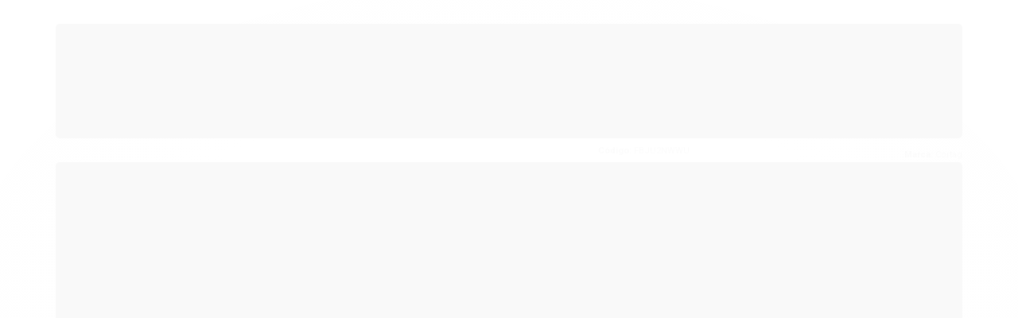

--- FILE ---
content_type: text/css
request_url: https://www.lojadoazulejista.com.br/avancado.css?v=20251226-174709
body_size: 203
content:
div.finalizar-compra>div.cabecalho-interno.row-fluid>div.span12 {
    display:none
}
.alerta-carrinho {
    margin-top: 2px !important;
}

.cores-personalizadas .atributos ul li a:hover, .cores-personalizadas .atributos ul li.active a {
    border-color: rgba(27, 127, 204, .8)!important;
    border-width: 2px !important;
}
#rodape .rodape-pix {
    display: none !important;
}
.ordenar-listagem.topo {
      display: none !important;
}
@media (min-width: 768px) {
.pagina-categoria .secao-banners {
        display: none !important;
}
#comprar-ajax-status a.botao.principal.ir-carrinho.hidden-phone {
    display: none!important;
}
#comprar-ajax-status a.botao.principal.ir-carrinho.visible-phone {
    display: block!important;
}}